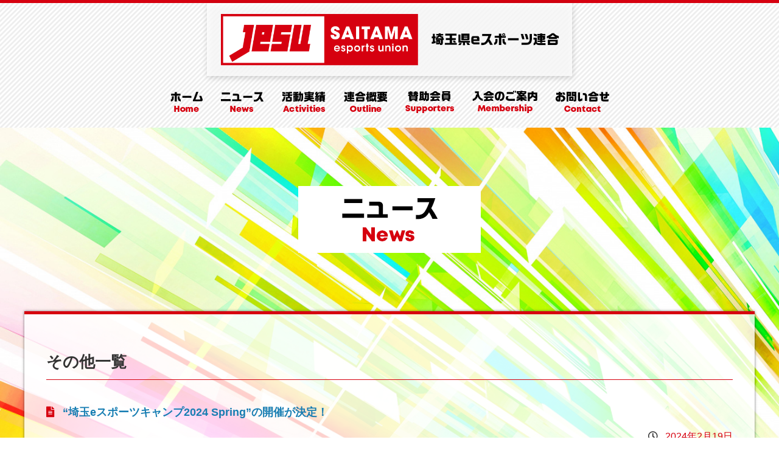

--- FILE ---
content_type: text/html; charset=UTF-8
request_url: https://sai-esu.or.jp/news/category/%E3%81%9D%E3%81%AE%E4%BB%96/
body_size: 9199
content:
<!DOCTYPE HTML PUBLIC "-//W3C//DTD HTML 4.01 Transitional//EN" "http://www.w3.org/TR/html4/loose.dtd">
<html>

<head prefix="og: http://ogp.me/ns# fb: http://ogp.me/ns/fb# article: http://ogp.me/ns/article#">
    <meta http-equiv="Content-Type" content="text/html; charset=UTF-8">
    <meta name="viewport" content="width=device-width, user-scalable=no">

    <link rel="stylesheet" type="text/css" href="https://sai-esu.or.jp/wp-content/themes/sai-esu/style.css">
            
    <link rel="stylesheet" href="https://use.fontawesome.com/releases/v5.1.0/css/all.css" integrity="sha384-lKuwvrZot6UHsBSfcMvOkWwlCMgc0TaWr+30HWe3a4ltaBwTZhyTEggF5tJv8tbt" crossorigin="anonymous">

    <link rel="shortcut icon" href="https://sai-esu.or.jp/wp-content/themes/sai-esu/common/favicon.ico">
    <link rel="apple-touch-icon" href="https://sai-esu.or.jp/wp-content/themes/sai-esu/common/apple-touch-icon.png" />

                    
		<!-- All in One SEO 4.6.3 - aioseo.com -->
		<title>その他 - 埼玉県eスポーツ連合</title>
		<meta name="robots" content="max-snippet:-1, max-image-preview:large, max-video-preview:-1" />
		<link rel="canonical" href="https://sai-esu.or.jp/news/category/%e3%81%9d%e3%81%ae%e4%bb%96/" />
		<meta name="generator" content="All in One SEO (AIOSEO) 4.6.3" />
		<meta property="og:locale" content="ja_JP" />
		<meta property="og:site_name" content="埼玉県eスポーツ連合" />
		<meta property="og:type" content="website" />
		<meta property="og:url" content="https://sai-esu.or.jp/news/category/%e3%81%9d%e3%81%ae%e4%bb%96/" />
		<meta property="og:image" content="https://sai-esu.or.jp/wp-content/themes/sai-esu/images/common/ogp.png" />
		<meta property="og:image:secure_url" content="https://sai-esu.or.jp/wp-content/themes/sai-esu/images/common/ogp.png" />
		<meta name="twitter:card" content="summary_large_image" />
		<meta name="twitter:site" content="@saitamaesu" />
		<meta name="twitter:image" content="https://sai-esu.or.jp/wp-content/themes/sai-esu/images/common/ogp.png" />
		<meta name="google" content="nositelinkssearchbox" />
		<script type="application/ld+json" class="aioseo-schema">
			{"@context":"https:\/\/schema.org","@graph":[{"@type":"BreadcrumbList","@id":"https:\/\/sai-esu.or.jp\/news\/category\/%E3%81%9D%E3%81%AE%E4%BB%96\/#breadcrumblist","itemListElement":[{"@type":"ListItem","@id":"https:\/\/sai-esu.or.jp\/#listItem","position":1,"name":"\u5bb6","item":"https:\/\/sai-esu.or.jp\/","nextItem":"https:\/\/sai-esu.or.jp\/news\/category\/%e3%81%9d%e3%81%ae%e4%bb%96\/#listItem"},{"@type":"ListItem","@id":"https:\/\/sai-esu.or.jp\/news\/category\/%e3%81%9d%e3%81%ae%e4%bb%96\/#listItem","position":2,"name":"\u305d\u306e\u4ed6","previousItem":"https:\/\/sai-esu.or.jp\/#listItem"}]},{"@type":"CollectionPage","@id":"https:\/\/sai-esu.or.jp\/news\/category\/%E3%81%9D%E3%81%AE%E4%BB%96\/#collectionpage","url":"https:\/\/sai-esu.or.jp\/news\/category\/%E3%81%9D%E3%81%AE%E4%BB%96\/","name":"\u305d\u306e\u4ed6 - \u57fc\u7389\u770ce\u30b9\u30dd\u30fc\u30c4\u9023\u5408","inLanguage":"ja","isPartOf":{"@id":"https:\/\/sai-esu.or.jp\/#website"},"breadcrumb":{"@id":"https:\/\/sai-esu.or.jp\/news\/category\/%E3%81%9D%E3%81%AE%E4%BB%96\/#breadcrumblist"}},{"@type":"Organization","@id":"https:\/\/sai-esu.or.jp\/#organization","name":"\u57fc\u7389\u770ce\u30b9\u30dd\u30fc\u30c4\u9023\u5408","url":"https:\/\/sai-esu.or.jp\/","logo":{"@type":"ImageObject","url":"https:\/\/sai-esu.or.jp\/wp-content\/themes\/sai-esu\/images\/common\/ogp.png","@id":"https:\/\/sai-esu.or.jp\/news\/category\/%E3%81%9D%E3%81%AE%E4%BB%96\/#organizationLogo"},"image":{"@id":"https:\/\/sai-esu.or.jp\/news\/category\/%E3%81%9D%E3%81%AE%E4%BB%96\/#organizationLogo"}},{"@type":"WebSite","@id":"https:\/\/sai-esu.or.jp\/#website","url":"https:\/\/sai-esu.or.jp\/","name":"\u57fc\u7389\u770ce\u30b9\u30dd\u30fc\u30c4\u9023\u5408","description":"e\u30b9\u30dd\u30fc\u30c4\u304c\u57fc\u7389\u3092\u5f69\u308b\u3000\u57fc\u7389\u770ce\u30b9\u30dd\u30fc\u30c4\u9023\u5408web\u30b5\u30a4\u30c8","inLanguage":"ja","publisher":{"@id":"https:\/\/sai-esu.or.jp\/#organization"}}]}
		</script>
		<!-- All in One SEO -->

<link rel="alternate" type="application/rss+xml" title="埼玉県eスポーツ連合 &raquo; ニュース フィード" href="https://sai-esu.or.jp/news/feed/" />
<script type="text/javascript">
/* <![CDATA[ */
window._wpemojiSettings = {"baseUrl":"https:\/\/s.w.org\/images\/core\/emoji\/15.0.3\/72x72\/","ext":".png","svgUrl":"https:\/\/s.w.org\/images\/core\/emoji\/15.0.3\/svg\/","svgExt":".svg","source":{"concatemoji":"https:\/\/sai-esu.or.jp\/wp-includes\/js\/wp-emoji-release.min.js?ver=c2aa6fcd081dfa994cf96bda84dd844d"}};
/*! This file is auto-generated */
!function(i,n){var o,s,e;function c(e){try{var t={supportTests:e,timestamp:(new Date).valueOf()};sessionStorage.setItem(o,JSON.stringify(t))}catch(e){}}function p(e,t,n){e.clearRect(0,0,e.canvas.width,e.canvas.height),e.fillText(t,0,0);var t=new Uint32Array(e.getImageData(0,0,e.canvas.width,e.canvas.height).data),r=(e.clearRect(0,0,e.canvas.width,e.canvas.height),e.fillText(n,0,0),new Uint32Array(e.getImageData(0,0,e.canvas.width,e.canvas.height).data));return t.every(function(e,t){return e===r[t]})}function u(e,t,n){switch(t){case"flag":return n(e,"\ud83c\udff3\ufe0f\u200d\u26a7\ufe0f","\ud83c\udff3\ufe0f\u200b\u26a7\ufe0f")?!1:!n(e,"\ud83c\uddfa\ud83c\uddf3","\ud83c\uddfa\u200b\ud83c\uddf3")&&!n(e,"\ud83c\udff4\udb40\udc67\udb40\udc62\udb40\udc65\udb40\udc6e\udb40\udc67\udb40\udc7f","\ud83c\udff4\u200b\udb40\udc67\u200b\udb40\udc62\u200b\udb40\udc65\u200b\udb40\udc6e\u200b\udb40\udc67\u200b\udb40\udc7f");case"emoji":return!n(e,"\ud83d\udc26\u200d\u2b1b","\ud83d\udc26\u200b\u2b1b")}return!1}function f(e,t,n){var r="undefined"!=typeof WorkerGlobalScope&&self instanceof WorkerGlobalScope?new OffscreenCanvas(300,150):i.createElement("canvas"),a=r.getContext("2d",{willReadFrequently:!0}),o=(a.textBaseline="top",a.font="600 32px Arial",{});return e.forEach(function(e){o[e]=t(a,e,n)}),o}function t(e){var t=i.createElement("script");t.src=e,t.defer=!0,i.head.appendChild(t)}"undefined"!=typeof Promise&&(o="wpEmojiSettingsSupports",s=["flag","emoji"],n.supports={everything:!0,everythingExceptFlag:!0},e=new Promise(function(e){i.addEventListener("DOMContentLoaded",e,{once:!0})}),new Promise(function(t){var n=function(){try{var e=JSON.parse(sessionStorage.getItem(o));if("object"==typeof e&&"number"==typeof e.timestamp&&(new Date).valueOf()<e.timestamp+604800&&"object"==typeof e.supportTests)return e.supportTests}catch(e){}return null}();if(!n){if("undefined"!=typeof Worker&&"undefined"!=typeof OffscreenCanvas&&"undefined"!=typeof URL&&URL.createObjectURL&&"undefined"!=typeof Blob)try{var e="postMessage("+f.toString()+"("+[JSON.stringify(s),u.toString(),p.toString()].join(",")+"));",r=new Blob([e],{type:"text/javascript"}),a=new Worker(URL.createObjectURL(r),{name:"wpTestEmojiSupports"});return void(a.onmessage=function(e){c(n=e.data),a.terminate(),t(n)})}catch(e){}c(n=f(s,u,p))}t(n)}).then(function(e){for(var t in e)n.supports[t]=e[t],n.supports.everything=n.supports.everything&&n.supports[t],"flag"!==t&&(n.supports.everythingExceptFlag=n.supports.everythingExceptFlag&&n.supports[t]);n.supports.everythingExceptFlag=n.supports.everythingExceptFlag&&!n.supports.flag,n.DOMReady=!1,n.readyCallback=function(){n.DOMReady=!0}}).then(function(){return e}).then(function(){var e;n.supports.everything||(n.readyCallback(),(e=n.source||{}).concatemoji?t(e.concatemoji):e.wpemoji&&e.twemoji&&(t(e.twemoji),t(e.wpemoji)))}))}((window,document),window._wpemojiSettings);
/* ]]> */
</script>
<link rel='stylesheet' id='reset-css' href='https://sai-esu.or.jp/wp-content/themes/sai-esu/css/reset.css?ver=20230210151654' type='text/css' media='all' />
<link rel='stylesheet' id='style-css' href='https://sai-esu.or.jp/wp-content/themes/sai-esu/css/style.css?ver=20230210151654' type='text/css' media='all' />
<link rel='stylesheet' id='slick-css' href='https://sai-esu.or.jp/wp-content/themes/sai-esu/css/slick.css?ver=20230210151654' type='text/css' media='all' />
<style id='wp-emoji-styles-inline-css' type='text/css'>

	img.wp-smiley, img.emoji {
		display: inline !important;
		border: none !important;
		box-shadow: none !important;
		height: 1em !important;
		width: 1em !important;
		margin: 0 0.07em !important;
		vertical-align: -0.1em !important;
		background: none !important;
		padding: 0 !important;
	}
</style>
<link rel='stylesheet' id='wp-block-library-css' href='https://sai-esu.or.jp/wp-includes/css/dist/block-library/style.min.css?ver=c2aa6fcd081dfa994cf96bda84dd844d' type='text/css' media='all' />
<style id='wp-block-library-theme-inline-css' type='text/css'>
.wp-block-audio figcaption{color:#555;font-size:13px;text-align:center}.is-dark-theme .wp-block-audio figcaption{color:#ffffffa6}.wp-block-audio{margin:0 0 1em}.wp-block-code{border:1px solid #ccc;border-radius:4px;font-family:Menlo,Consolas,monaco,monospace;padding:.8em 1em}.wp-block-embed figcaption{color:#555;font-size:13px;text-align:center}.is-dark-theme .wp-block-embed figcaption{color:#ffffffa6}.wp-block-embed{margin:0 0 1em}.blocks-gallery-caption{color:#555;font-size:13px;text-align:center}.is-dark-theme .blocks-gallery-caption{color:#ffffffa6}.wp-block-image figcaption{color:#555;font-size:13px;text-align:center}.is-dark-theme .wp-block-image figcaption{color:#ffffffa6}.wp-block-image{margin:0 0 1em}.wp-block-pullquote{border-bottom:4px solid;border-top:4px solid;color:currentColor;margin-bottom:1.75em}.wp-block-pullquote cite,.wp-block-pullquote footer,.wp-block-pullquote__citation{color:currentColor;font-size:.8125em;font-style:normal;text-transform:uppercase}.wp-block-quote{border-left:.25em solid;margin:0 0 1.75em;padding-left:1em}.wp-block-quote cite,.wp-block-quote footer{color:currentColor;font-size:.8125em;font-style:normal;position:relative}.wp-block-quote.has-text-align-right{border-left:none;border-right:.25em solid;padding-left:0;padding-right:1em}.wp-block-quote.has-text-align-center{border:none;padding-left:0}.wp-block-quote.is-large,.wp-block-quote.is-style-large,.wp-block-quote.is-style-plain{border:none}.wp-block-search .wp-block-search__label{font-weight:700}.wp-block-search__button{border:1px solid #ccc;padding:.375em .625em}:where(.wp-block-group.has-background){padding:1.25em 2.375em}.wp-block-separator.has-css-opacity{opacity:.4}.wp-block-separator{border:none;border-bottom:2px solid;margin-left:auto;margin-right:auto}.wp-block-separator.has-alpha-channel-opacity{opacity:1}.wp-block-separator:not(.is-style-wide):not(.is-style-dots){width:100px}.wp-block-separator.has-background:not(.is-style-dots){border-bottom:none;height:1px}.wp-block-separator.has-background:not(.is-style-wide):not(.is-style-dots){height:2px}.wp-block-table{margin:0 0 1em}.wp-block-table td,.wp-block-table th{word-break:normal}.wp-block-table figcaption{color:#555;font-size:13px;text-align:center}.is-dark-theme .wp-block-table figcaption{color:#ffffffa6}.wp-block-video figcaption{color:#555;font-size:13px;text-align:center}.is-dark-theme .wp-block-video figcaption{color:#ffffffa6}.wp-block-video{margin:0 0 1em}.wp-block-template-part.has-background{margin-bottom:0;margin-top:0;padding:1.25em 2.375em}
</style>
<style id='classic-theme-styles-inline-css' type='text/css'>
/*! This file is auto-generated */
.wp-block-button__link{color:#fff;background-color:#32373c;border-radius:9999px;box-shadow:none;text-decoration:none;padding:calc(.667em + 2px) calc(1.333em + 2px);font-size:1.125em}.wp-block-file__button{background:#32373c;color:#fff;text-decoration:none}
</style>
<style id='global-styles-inline-css' type='text/css'>
body{--wp--preset--color--black: #000000;--wp--preset--color--cyan-bluish-gray: #abb8c3;--wp--preset--color--white: #ffffff;--wp--preset--color--pale-pink: #f78da7;--wp--preset--color--vivid-red: #cf2e2e;--wp--preset--color--luminous-vivid-orange: #ff6900;--wp--preset--color--luminous-vivid-amber: #fcb900;--wp--preset--color--light-green-cyan: #7bdcb5;--wp--preset--color--vivid-green-cyan: #00d084;--wp--preset--color--pale-cyan-blue: #8ed1fc;--wp--preset--color--vivid-cyan-blue: #0693e3;--wp--preset--color--vivid-purple: #9b51e0;--wp--preset--gradient--vivid-cyan-blue-to-vivid-purple: linear-gradient(135deg,rgba(6,147,227,1) 0%,rgb(155,81,224) 100%);--wp--preset--gradient--light-green-cyan-to-vivid-green-cyan: linear-gradient(135deg,rgb(122,220,180) 0%,rgb(0,208,130) 100%);--wp--preset--gradient--luminous-vivid-amber-to-luminous-vivid-orange: linear-gradient(135deg,rgba(252,185,0,1) 0%,rgba(255,105,0,1) 100%);--wp--preset--gradient--luminous-vivid-orange-to-vivid-red: linear-gradient(135deg,rgba(255,105,0,1) 0%,rgb(207,46,46) 100%);--wp--preset--gradient--very-light-gray-to-cyan-bluish-gray: linear-gradient(135deg,rgb(238,238,238) 0%,rgb(169,184,195) 100%);--wp--preset--gradient--cool-to-warm-spectrum: linear-gradient(135deg,rgb(74,234,220) 0%,rgb(151,120,209) 20%,rgb(207,42,186) 40%,rgb(238,44,130) 60%,rgb(251,105,98) 80%,rgb(254,248,76) 100%);--wp--preset--gradient--blush-light-purple: linear-gradient(135deg,rgb(255,206,236) 0%,rgb(152,150,240) 100%);--wp--preset--gradient--blush-bordeaux: linear-gradient(135deg,rgb(254,205,165) 0%,rgb(254,45,45) 50%,rgb(107,0,62) 100%);--wp--preset--gradient--luminous-dusk: linear-gradient(135deg,rgb(255,203,112) 0%,rgb(199,81,192) 50%,rgb(65,88,208) 100%);--wp--preset--gradient--pale-ocean: linear-gradient(135deg,rgb(255,245,203) 0%,rgb(182,227,212) 50%,rgb(51,167,181) 100%);--wp--preset--gradient--electric-grass: linear-gradient(135deg,rgb(202,248,128) 0%,rgb(113,206,126) 100%);--wp--preset--gradient--midnight: linear-gradient(135deg,rgb(2,3,129) 0%,rgb(40,116,252) 100%);--wp--preset--font-size--small: 13px;--wp--preset--font-size--medium: 20px;--wp--preset--font-size--large: 36px;--wp--preset--font-size--x-large: 42px;--wp--preset--spacing--20: 0.44rem;--wp--preset--spacing--30: 0.67rem;--wp--preset--spacing--40: 1rem;--wp--preset--spacing--50: 1.5rem;--wp--preset--spacing--60: 2.25rem;--wp--preset--spacing--70: 3.38rem;--wp--preset--spacing--80: 5.06rem;--wp--preset--shadow--natural: 6px 6px 9px rgba(0, 0, 0, 0.2);--wp--preset--shadow--deep: 12px 12px 50px rgba(0, 0, 0, 0.4);--wp--preset--shadow--sharp: 6px 6px 0px rgba(0, 0, 0, 0.2);--wp--preset--shadow--outlined: 6px 6px 0px -3px rgba(255, 255, 255, 1), 6px 6px rgba(0, 0, 0, 1);--wp--preset--shadow--crisp: 6px 6px 0px rgba(0, 0, 0, 1);}:where(.is-layout-flex){gap: 0.5em;}:where(.is-layout-grid){gap: 0.5em;}body .is-layout-flex{display: flex;}body .is-layout-flex{flex-wrap: wrap;align-items: center;}body .is-layout-flex > *{margin: 0;}body .is-layout-grid{display: grid;}body .is-layout-grid > *{margin: 0;}:where(.wp-block-columns.is-layout-flex){gap: 2em;}:where(.wp-block-columns.is-layout-grid){gap: 2em;}:where(.wp-block-post-template.is-layout-flex){gap: 1.25em;}:where(.wp-block-post-template.is-layout-grid){gap: 1.25em;}.has-black-color{color: var(--wp--preset--color--black) !important;}.has-cyan-bluish-gray-color{color: var(--wp--preset--color--cyan-bluish-gray) !important;}.has-white-color{color: var(--wp--preset--color--white) !important;}.has-pale-pink-color{color: var(--wp--preset--color--pale-pink) !important;}.has-vivid-red-color{color: var(--wp--preset--color--vivid-red) !important;}.has-luminous-vivid-orange-color{color: var(--wp--preset--color--luminous-vivid-orange) !important;}.has-luminous-vivid-amber-color{color: var(--wp--preset--color--luminous-vivid-amber) !important;}.has-light-green-cyan-color{color: var(--wp--preset--color--light-green-cyan) !important;}.has-vivid-green-cyan-color{color: var(--wp--preset--color--vivid-green-cyan) !important;}.has-pale-cyan-blue-color{color: var(--wp--preset--color--pale-cyan-blue) !important;}.has-vivid-cyan-blue-color{color: var(--wp--preset--color--vivid-cyan-blue) !important;}.has-vivid-purple-color{color: var(--wp--preset--color--vivid-purple) !important;}.has-black-background-color{background-color: var(--wp--preset--color--black) !important;}.has-cyan-bluish-gray-background-color{background-color: var(--wp--preset--color--cyan-bluish-gray) !important;}.has-white-background-color{background-color: var(--wp--preset--color--white) !important;}.has-pale-pink-background-color{background-color: var(--wp--preset--color--pale-pink) !important;}.has-vivid-red-background-color{background-color: var(--wp--preset--color--vivid-red) !important;}.has-luminous-vivid-orange-background-color{background-color: var(--wp--preset--color--luminous-vivid-orange) !important;}.has-luminous-vivid-amber-background-color{background-color: var(--wp--preset--color--luminous-vivid-amber) !important;}.has-light-green-cyan-background-color{background-color: var(--wp--preset--color--light-green-cyan) !important;}.has-vivid-green-cyan-background-color{background-color: var(--wp--preset--color--vivid-green-cyan) !important;}.has-pale-cyan-blue-background-color{background-color: var(--wp--preset--color--pale-cyan-blue) !important;}.has-vivid-cyan-blue-background-color{background-color: var(--wp--preset--color--vivid-cyan-blue) !important;}.has-vivid-purple-background-color{background-color: var(--wp--preset--color--vivid-purple) !important;}.has-black-border-color{border-color: var(--wp--preset--color--black) !important;}.has-cyan-bluish-gray-border-color{border-color: var(--wp--preset--color--cyan-bluish-gray) !important;}.has-white-border-color{border-color: var(--wp--preset--color--white) !important;}.has-pale-pink-border-color{border-color: var(--wp--preset--color--pale-pink) !important;}.has-vivid-red-border-color{border-color: var(--wp--preset--color--vivid-red) !important;}.has-luminous-vivid-orange-border-color{border-color: var(--wp--preset--color--luminous-vivid-orange) !important;}.has-luminous-vivid-amber-border-color{border-color: var(--wp--preset--color--luminous-vivid-amber) !important;}.has-light-green-cyan-border-color{border-color: var(--wp--preset--color--light-green-cyan) !important;}.has-vivid-green-cyan-border-color{border-color: var(--wp--preset--color--vivid-green-cyan) !important;}.has-pale-cyan-blue-border-color{border-color: var(--wp--preset--color--pale-cyan-blue) !important;}.has-vivid-cyan-blue-border-color{border-color: var(--wp--preset--color--vivid-cyan-blue) !important;}.has-vivid-purple-border-color{border-color: var(--wp--preset--color--vivid-purple) !important;}.has-vivid-cyan-blue-to-vivid-purple-gradient-background{background: var(--wp--preset--gradient--vivid-cyan-blue-to-vivid-purple) !important;}.has-light-green-cyan-to-vivid-green-cyan-gradient-background{background: var(--wp--preset--gradient--light-green-cyan-to-vivid-green-cyan) !important;}.has-luminous-vivid-amber-to-luminous-vivid-orange-gradient-background{background: var(--wp--preset--gradient--luminous-vivid-amber-to-luminous-vivid-orange) !important;}.has-luminous-vivid-orange-to-vivid-red-gradient-background{background: var(--wp--preset--gradient--luminous-vivid-orange-to-vivid-red) !important;}.has-very-light-gray-to-cyan-bluish-gray-gradient-background{background: var(--wp--preset--gradient--very-light-gray-to-cyan-bluish-gray) !important;}.has-cool-to-warm-spectrum-gradient-background{background: var(--wp--preset--gradient--cool-to-warm-spectrum) !important;}.has-blush-light-purple-gradient-background{background: var(--wp--preset--gradient--blush-light-purple) !important;}.has-blush-bordeaux-gradient-background{background: var(--wp--preset--gradient--blush-bordeaux) !important;}.has-luminous-dusk-gradient-background{background: var(--wp--preset--gradient--luminous-dusk) !important;}.has-pale-ocean-gradient-background{background: var(--wp--preset--gradient--pale-ocean) !important;}.has-electric-grass-gradient-background{background: var(--wp--preset--gradient--electric-grass) !important;}.has-midnight-gradient-background{background: var(--wp--preset--gradient--midnight) !important;}.has-small-font-size{font-size: var(--wp--preset--font-size--small) !important;}.has-medium-font-size{font-size: var(--wp--preset--font-size--medium) !important;}.has-large-font-size{font-size: var(--wp--preset--font-size--large) !important;}.has-x-large-font-size{font-size: var(--wp--preset--font-size--x-large) !important;}
.wp-block-navigation a:where(:not(.wp-element-button)){color: inherit;}
:where(.wp-block-post-template.is-layout-flex){gap: 1.25em;}:where(.wp-block-post-template.is-layout-grid){gap: 1.25em;}
:where(.wp-block-columns.is-layout-flex){gap: 2em;}:where(.wp-block-columns.is-layout-grid){gap: 2em;}
.wp-block-pullquote{font-size: 1.5em;line-height: 1.6;}
</style>
<link rel='stylesheet' id='contact-form-7-css' href='https://sai-esu.or.jp/wp-content/plugins/contact-form-7/includes/css/styles.css?ver=5.9.5' type='text/css' media='all' />
<link rel='stylesheet' id='cf7msm_styles-css' href='https://sai-esu.or.jp/wp-content/plugins/contact-form-7-multi-step-module/resources/cf7msm.css?ver=4.4' type='text/css' media='all' />
<script type="text/javascript" src="https://sai-esu.or.jp/wp-includes/js/jquery/jquery.min.js?ver=3.7.1" id="jquery-core-js"></script>
<script type="text/javascript" src="https://sai-esu.or.jp/wp-includes/js/jquery/jquery-migrate.min.js?ver=3.4.1" id="jquery-migrate-js"></script>
<link rel="https://api.w.org/" href="https://sai-esu.or.jp/wp-json/" /><link rel="alternate" type="application/json" href="https://sai-esu.or.jp/wp-json/wp/v2/news_category/9" /><link rel="EditURI" type="application/rsd+xml" title="RSD" href="https://sai-esu.or.jp/xmlrpc.php?rsd" />

<noscript><style>.lazyload[data-src]{display:none !important;}</style></noscript><style>.lazyload{background-image:none !important;}.lazyload:before{background-image:none !important;}</style><link rel="icon" href="https://sai-esu.or.jp/wp-content/uploads/2022/02/cropped-siteiconpng-32x32.png" sizes="32x32" />
<link rel="icon" href="https://sai-esu.or.jp/wp-content/uploads/2022/02/cropped-siteiconpng-192x192.png" sizes="192x192" />
<link rel="apple-touch-icon" href="https://sai-esu.or.jp/wp-content/uploads/2022/02/cropped-siteiconpng-180x180.png" />
<meta name="msapplication-TileImage" content="https://sai-esu.or.jp/wp-content/uploads/2022/02/cropped-siteiconpng-270x270.png" />

</head>

<body>
    <div id="navArea" style="display: none;">

        <nav>
            <div class="inner">
            <ul class="snav"><li class="menu-item"><a href="/" class="nav__logo"><img src="[data-uri]" alt="埼玉県eスポーツ連合" data-src="https://sai-esu.or.jp/wp-content/themes/sai-esu/images/common/logo3.png" decoding="async" class="lazyload" data-eio-rwidth="540" data-eio-rheight="200"><noscript><img src="https://sai-esu.or.jp/wp-content/themes/sai-esu/images/common/logo3.png" alt="埼玉県eスポーツ連合" data-eio="l"></noscript></a></li><li id="menu-item-169" class="navi-home menu-item menu-item-type-custom menu-item-object-custom menu-item-169 "><a href="/"><img src="[data-uri]" alt="ホーム" data-src="https://sai-esu.or.jp/wp-content/themes/sai-esu/images/common/navi_navi-home.png" decoding="async" class="lazyload" data-eio-rwidth="53" data-eio-rheight="45"><noscript><img src="https://sai-esu.or.jp/wp-content/themes/sai-esu/images/common/navi_navi-home.png" alt="ホーム" data-eio="l"></noscript></a>
</li><li id="menu-item-179" class="navi-news menu-item menu-item-type-post_type_archive menu-item-object-news current-menu-item menu-item-179 "><a href="https://sai-esu.or.jp/news/"><img src="[data-uri]" alt="ニュース" data-src="https://sai-esu.or.jp/wp-content/themes/sai-esu/images/common/navi_navi-news.png" decoding="async" class="lazyload" data-eio-rwidth="70" data-eio-rheight="45"><noscript><img src="https://sai-esu.or.jp/wp-content/themes/sai-esu/images/common/navi_navi-news.png" alt="ニュース" data-eio="l"></noscript></a>
</li><li id="menu-item-182" class="navi-activities menu-item menu-item-type-post_type_archive menu-item-object-activities menu-item-182 "><a href="https://sai-esu.or.jp/activities/"><img src="[data-uri]" alt="活動実績" data-src="https://sai-esu.or.jp/wp-content/themes/sai-esu/images/common/navi_navi-activities.png" decoding="async" class="lazyload" data-eio-rwidth="72" data-eio-rheight="45"><noscript><img src="https://sai-esu.or.jp/wp-content/themes/sai-esu/images/common/navi_navi-activities.png" alt="活動実績" data-eio="l"></noscript></a>
</li><li id="menu-item-123" class="navi-outline menu-item menu-item-type-post_type menu-item-object-page menu-item-123 "><a href="https://sai-esu.or.jp/outline/"><img src="[data-uri]" alt="連合概要" data-src="https://sai-esu.or.jp/wp-content/themes/sai-esu/images/common/navi_navi-outline.png" decoding="async" class="lazyload" data-eio-rwidth="71" data-eio-rheight="45"><noscript><img src="https://sai-esu.or.jp/wp-content/themes/sai-esu/images/common/navi_navi-outline.png" alt="連合概要" data-eio="l"></noscript></a>
</li><li id="menu-item-124" class="navi-supporters menu-item menu-item-type-post_type menu-item-object-page menu-item-124 "><a href="https://sai-esu.or.jp/supporters/"><img src="[data-uri]" alt="賛助会員" data-src="https://sai-esu.or.jp/wp-content/themes/sai-esu/images/common/navi_navi-supporters.png" decoding="async" class="lazyload" data-eio-rwidth="80" data-eio-rheight="45"><noscript><img src="https://sai-esu.or.jp/wp-content/themes/sai-esu/images/common/navi_navi-supporters.png" alt="賛助会員" data-eio="l"></noscript></a>
</li><li id="menu-item-122" class="navi-membership menu-item menu-item-type-post_type menu-item-object-page menu-item-122 "><a href="https://sai-esu.or.jp/membership/"><img src="[data-uri]" alt="入会のご案内" data-src="https://sai-esu.or.jp/wp-content/themes/sai-esu/images/common/navi_navi-membership.png" decoding="async" class="lazyload" data-eio-rwidth="107" data-eio-rheight="45"><noscript><img src="https://sai-esu.or.jp/wp-content/themes/sai-esu/images/common/navi_navi-membership.png" alt="入会のご案内" data-eio="l"></noscript></a>
</li><li id="menu-item-140" class="navi-contact menu-item menu-item-type-post_type menu-item-object-page menu-item-140 "><a href="https://sai-esu.or.jp/contact/"><img src="[data-uri]" alt="お問い合わせ" data-src="https://sai-esu.or.jp/wp-content/themes/sai-esu/images/common/navi_navi-contact.png" decoding="async" class="lazyload" data-eio-rwidth="88" data-eio-rheight="45"><noscript><img src="https://sai-esu.or.jp/wp-content/themes/sai-esu/images/common/navi_navi-contact.png" alt="お問い合わせ" data-eio="l"></noscript></a>
</li></ul>            </div>
        </nav>

        <div class="toggle_btn">
            <span></span>
            <span></span>
            <span></span>
        </div>

        <div id="mask"></div>

    </div>

    <header class="g-navi-bg">
        <div class="g-navi-wrap">

            <div class="logo-pos">
                <div class="logo">
                    <h1><a href="https://sai-esu.or.jp">埼玉県eスポーツ連合</a></h1>
                </div>
            </div>

            <div class="g-navi">
            <ul id="menu-global_menu-1" class="nav"><li id="menu-item-169" class="navi-home menu-item menu-item-type-custom menu-item-object-custom menu-item-169 "><a href="/"><img src="[data-uri]" alt="ホーム" data-src="https://sai-esu.or.jp/wp-content/themes/sai-esu/images/common/navi_navi-home.png" decoding="async" class="lazyload" data-eio-rwidth="53" data-eio-rheight="45"><noscript><img src="https://sai-esu.or.jp/wp-content/themes/sai-esu/images/common/navi_navi-home.png" alt="ホーム" data-eio="l"></noscript></a>
</li><li id="menu-item-179" class="navi-news menu-item menu-item-type-post_type_archive menu-item-object-news current-menu-item menu-item-179 "><a href="https://sai-esu.or.jp/news/"><img src="[data-uri]" alt="ニュース" data-src="https://sai-esu.or.jp/wp-content/themes/sai-esu/images/common/navi_navi-news.png" decoding="async" class="lazyload" data-eio-rwidth="70" data-eio-rheight="45"><noscript><img src="https://sai-esu.or.jp/wp-content/themes/sai-esu/images/common/navi_navi-news.png" alt="ニュース" data-eio="l"></noscript></a>
</li><li id="menu-item-182" class="navi-activities menu-item menu-item-type-post_type_archive menu-item-object-activities menu-item-182 "><a href="https://sai-esu.or.jp/activities/"><img src="[data-uri]" alt="活動実績" data-src="https://sai-esu.or.jp/wp-content/themes/sai-esu/images/common/navi_navi-activities.png" decoding="async" class="lazyload" data-eio-rwidth="72" data-eio-rheight="45"><noscript><img src="https://sai-esu.or.jp/wp-content/themes/sai-esu/images/common/navi_navi-activities.png" alt="活動実績" data-eio="l"></noscript></a>
</li><li id="menu-item-123" class="navi-outline menu-item menu-item-type-post_type menu-item-object-page menu-item-123 "><a href="https://sai-esu.or.jp/outline/"><img src="[data-uri]" alt="連合概要" data-src="https://sai-esu.or.jp/wp-content/themes/sai-esu/images/common/navi_navi-outline.png" decoding="async" class="lazyload" data-eio-rwidth="71" data-eio-rheight="45"><noscript><img src="https://sai-esu.or.jp/wp-content/themes/sai-esu/images/common/navi_navi-outline.png" alt="連合概要" data-eio="l"></noscript></a>
</li><li id="menu-item-124" class="navi-supporters menu-item menu-item-type-post_type menu-item-object-page menu-item-124 "><a href="https://sai-esu.or.jp/supporters/"><img src="[data-uri]" alt="賛助会員" data-src="https://sai-esu.or.jp/wp-content/themes/sai-esu/images/common/navi_navi-supporters.png" decoding="async" class="lazyload" data-eio-rwidth="80" data-eio-rheight="45"><noscript><img src="https://sai-esu.or.jp/wp-content/themes/sai-esu/images/common/navi_navi-supporters.png" alt="賛助会員" data-eio="l"></noscript></a>
</li><li id="menu-item-122" class="navi-membership menu-item menu-item-type-post_type menu-item-object-page menu-item-122 "><a href="https://sai-esu.or.jp/membership/"><img src="[data-uri]" alt="入会のご案内" data-src="https://sai-esu.or.jp/wp-content/themes/sai-esu/images/common/navi_navi-membership.png" decoding="async" class="lazyload" data-eio-rwidth="107" data-eio-rheight="45"><noscript><img src="https://sai-esu.or.jp/wp-content/themes/sai-esu/images/common/navi_navi-membership.png" alt="入会のご案内" data-eio="l"></noscript></a>
</li><li id="menu-item-140" class="navi-contact menu-item menu-item-type-post_type menu-item-object-page menu-item-140 "><a href="https://sai-esu.or.jp/contact/"><img src="[data-uri]" alt="お問い合わせ" data-src="https://sai-esu.or.jp/wp-content/themes/sai-esu/images/common/navi_navi-contact.png" decoding="async" class="lazyload" data-eio-rwidth="88" data-eio-rheight="45"><noscript><img src="https://sai-esu.or.jp/wp-content/themes/sai-esu/images/common/navi_navi-contact.png" alt="お問い合わせ" data-eio="l"></noscript></a>
</li></ul>            </div>
        </div>
    </header><div class="wrap-bg">
    <div class="wrap archive">
        <div class="h2-wrap">
            <h2 class="h2-news"><img src="[data-uri]" alt="ニュース" data-src="https://sai-esu.or.jp/wp-content/themes/sai-esu/images/common/h2_news.png" decoding="async" class="lazyload" data-eio-rwidth="300" data-eio-rheight="110"><noscript><img src="https://sai-esu.or.jp/wp-content/themes/sai-esu/images/common/h2_news.png" alt="ニュース" data-eio="l"></noscript></h2>
        </div>
        <div class="frame clearfix">
            <h3>その他一覧</h3>
            <ul class="info-list">
                            <li>
                    <a href="https://sai-esu.or.jp/news/400/">
                        <p class="title">
                            “埼玉eスポーツキャンプ2024 Spring”の開催が決定！                        </p>
                        <p class="time">
                            2024年2月19日                        </p>
                    </a>
                </li>
                            <li>
                    <a href="https://sai-esu.or.jp/news/375/">
                        <p class="title">
                            プロゲーミングチーム”FAV gaming”が『ストリートファイター6』の大規模大会”FAV CUP2023”を開催                        </p>
                        <p class="time">
                            2023年10月20日                        </p>
                    </a>
                </li>
                            <li>
                    <a href="https://sai-esu.or.jp/news/364/">
                        <p class="title">
                            「日本eスポーツアワード」開催概要発表 ～ 10月1日よりファン投票開始 ～                        </p>
                        <p class="time">
                            2023年10月6日                        </p>
                    </a>
                </li>
                            <li>
                    <a href="https://sai-esu.or.jp/news/362/">
                        <p class="title">
                            埼玉県スポーツフェスティバル2022 in 熊谷でeスポーツ大会を実施                        </p>
                        <p class="time">
                            2022年9月25日                        </p>
                    </a>
                </li>
                            <li>
                    <a href="https://sai-esu.or.jp/news/366/">
                        <p class="title">
                            埼玉県教職員向けeスポーツセミナーを開催                        </p>
                        <p class="time">
                            2022年9月5日                        </p>
                    </a>
                </li>
                            <li>
                    <a href="https://sai-esu.or.jp/news/307/">
                        <p class="title">
                            9月18日に「埼玉県スポーツフェスティバル２０２２in熊谷」が開催決定！ ～話題のアーバンスポーツやeスポーツを楽しもう！！～                        </p>
                        <p class="time">
                            2022年9月2日                        </p>
                    </a>
                </li>
                            <li>
                    <a href="https://sai-esu.or.jp/news/371/">
                        <p class="title">
                            ところざわサクラタウンにeスポーツ専用施設「FAV ZONE」がオープン                        </p>
                        <p class="time">
                            2022年4月3日                        </p>
                    </a>
                </li>
                            <li>
                    <a href="https://sai-esu.or.jp/news/127/">
                        <p class="title">
                            ところざわサクラタウンが、「埼玉県eスポーツ連合」の本拠地に決定                        </p>
                        <p class="time">
                            2021年10月1日                        </p>
                    </a>
                </li>
                        </ul>

                    </div>
    </div>
</div>

    <footer>
        <ul class="sns">
            <li><a href="https://twitter.com/share?url=https://sai-esu.or.jp&text=e%E3%82%B9%E3%83%9D%E3%83%BC%E3%83%84%E3%81%8C%E5%9F%BC%E7%8E%89%E3%82%92%E5%BD%A9%E3%82%8B%E3%80%80%E5%9F%BC%E7%8E%89%E7%9C%8Ce%E3%82%B9%E3%83%9D%E3%83%BC%E3%83%84%E9%80%A3%E5%90%88web%E3%82%B5%E3%82%A4%E3%83%88" target="_blank"><img src="[data-uri]" alt="twitter" data-src="https://sai-esu.or.jp/wp-content/themes/sai-esu/images/common/icon_tw.png" decoding="async" class="lazyload" data-eio-rwidth="100" data-eio-rheight="100"><noscript><img src="https://sai-esu.or.jp/wp-content/themes/sai-esu/images/common/icon_tw.png" alt="twitter" data-eio="l"></noscript></a></li>
            <li><a href="https://www.facebook.com/sharer/sharer.php?u=https://sai-esu.or.jp" target="_blank"><img src="[data-uri]" alt="facebook" data-src="https://sai-esu.or.jp/wp-content/themes/sai-esu/images/common/icon_fb.png" decoding="async" class="lazyload" data-eio-rwidth="100" data-eio-rheight="100"><noscript><img src="https://sai-esu.or.jp/wp-content/themes/sai-esu/images/common/icon_fb.png" alt="facebook" data-eio="l"></noscript></a></li>
            <li><a href="http://line.me/R/msg/text/?https://sai-esu.or.jp" target="_blank"><img src="[data-uri]" alt="line" data-src="https://sai-esu.or.jp/wp-content/themes/sai-esu/images/common/icon_line.png" decoding="async" class="lazyload" data-eio-rwidth="100" data-eio-rheight="100"><noscript><img src="https://sai-esu.or.jp/wp-content/themes/sai-esu/images/common/icon_line.png" alt="line" data-eio="l"></noscript></a></li>
        </ul>

        <p></p>

        
    </footer>
    <div id="page-top" style="display: none;"><a href="#"><img src="[data-uri]" alt="ページTOPへ戻る" data-src="https://sai-esu.or.jp/wp-content/themes/sai-esu/images/common/top.png" decoding="async" class="lazyload" data-eio-rwidth="100" data-eio-rheight="100"><noscript><img src="https://sai-esu.or.jp/wp-content/themes/sai-esu/images/common/top.png" alt="ページTOPへ戻る" data-eio="l"></noscript></a></div>
    <script type="text/javascript" src="https://sai-esu.or.jp/wp-content/themes/sai-esu/js/common.js?ver=20230210151654" id="commonjs-js"></script>
<script type="text/javascript" src="https://sai-esu.or.jp/wp-content/themes/sai-esu/js/slick.min.js?ver=20230210151654" id="slick-js"></script>
<script type="text/javascript" id="eio-lazy-load-js-before">
/* <![CDATA[ */
var eio_lazy_vars = {"exactdn_domain":"","skip_autoscale":0,"threshold":0};
/* ]]> */
</script>
<script type="text/javascript" src="https://sai-esu.or.jp/wp-content/plugins/ewww-image-optimizer/includes/lazysizes.min.js?ver=760" id="eio-lazy-load-js"></script>
<script type="text/javascript" src="https://sai-esu.or.jp/wp-content/plugins/contact-form-7/includes/swv/js/index.js?ver=5.9.5" id="swv-js"></script>
<script type="text/javascript" id="contact-form-7-js-extra">
/* <![CDATA[ */
var wpcf7 = {"api":{"root":"https:\/\/sai-esu.or.jp\/wp-json\/","namespace":"contact-form-7\/v1"}};
/* ]]> */
</script>
<script type="text/javascript" src="https://sai-esu.or.jp/wp-content/plugins/contact-form-7/includes/js/index.js?ver=5.9.5" id="contact-form-7-js"></script>
<script type="text/javascript" id="cf7msm-js-extra">
/* <![CDATA[ */
var cf7msm_posted_data = [];
/* ]]> */
</script>
<script type="text/javascript" src="https://sai-esu.or.jp/wp-content/plugins/contact-form-7-multi-step-module/resources/cf7msm.min.js?ver=4.4" id="cf7msm-js"></script>
</body>

</html>

--- FILE ---
content_type: text/css
request_url: https://sai-esu.or.jp/wp-content/themes/sai-esu/style.css
body_size: -8
content:
/*
Theme Name:埼玉県eスポーツ連合
Author:埼玉県eスポーツ連合
Version:1.0
*/

--- FILE ---
content_type: text/css
request_url: https://sai-esu.or.jp/wp-content/themes/sai-esu/css/style.css?ver=20230210151654
body_size: 4972
content:
@charset "UTF-8";

/*common*/
html {
    height: 100%;
}

body {
    color: #333;
    font-family: 'Lucida Grande', 'Hiragino Kaku Gothic ProN', Meiryo, sans-serif;
    font-size: 16px;
    line-height: 1.7em;
    line-break: strict;
    word-break: break-all;
    text-align: justify;
    text-justify: distribute;
    position: relative;
    min-height: 100vh;
    height: 100%;
    display: flex;
    flex-direction: column;
    border-top: 5px solid #d6000f;
    box-sizing: border-box;
}

a:link {
    text-decoration: none;
    color: #167db2;
    -webkit-transition: all 500ms 0s ease;
    transition: all 500ms 0s ease;
}

a:visited {
    text-decoration: none;
    color: #167db2;
}

a:hover {
    opacity: 0.7;
}

p:not(:last-child) {
    margin-bottom: 1em;
}

#wpadminbar {
    position: fixed !important;
}

.aligncenter {
    display: block;
    margin-right: auto;
    margin-left: auto;
}

.alignright {
    float: right;
    margin-bottom: 20px;
    margin-left: 20px;
}

.alignleft {
    float: left;
    margin-right: 20px;
    margin-bottom: 20px;
}

.clearfix {
    display: flow-root;
}

.clearfix:after {
    content: "";
    display: block;
    clear: both;
}

/*PC--------------------------------------------------------------------------------------*/


/*navi*/

nav {
    display: block;
    position: fixed;
    top: 0;
    right: -900px;
    bottom: 0;
    width: 450px;
    background: #fff;
    overflow-x: hidden;
    overflow-y: auto;
    -webkit-overflow-scrolling: touch;
    transition: all .5s;
    z-index: 999;
    opacity: 0;
}

.open nav {
    right: 0;
    opacity: 1;
}

nav .inner {
    padding: 10px 10px 25px 10px;
}

nav .inner ul {
    list-style: none;
    margin: 0;
    padding: 0;
}

nav .inner ul li {
    display: flex;
    position: relative;
    margin: 0;
    justify-content: center;
    align-items: center;
    border-bottom: #ccc solid 1px;
}

nav .inner ul li a {
    display: block;
    width: 90%;
    color: #fff;
    text-align: center;
    padding: 1em 0;
    text-decoration: none;
    transition-duration: 0.2s;
    font-weight: bold;
}

nav .inner ul li a:hover {
    opacity: 0.7;
}

nav a.nav__logo {
    width: 200px !important;
    justify-content: center;
    align-items: center;
}

.nav__logo a,
.nav__logo img {
    width: 100%;
    padding: 0;
}

.toggle_btn {
    display: block;
    position: fixed;
    top: 0;
    right: 0;
    width: 50px;
    height: 50px;
    transition: all .5s;
    cursor: pointer;
    z-index: 1000;
    background: #d6000f;
}

.toggle_btn span {
    display: block;
    position: absolute;
    left: 20%;
    width: 30px;
    height: 2px;
    background-color: #fff;
    border-radius: 4px;
    transition: all .5s;
}

.toggle_btn span:nth-child(1) {
    top: 30%;
}

.toggle_btn span:nth-child(2) {
    top: 50%;
}

.toggle_btn span:nth-child(3) {
    top: 70%;
}

.open .toggle_btn {
    -moz-box-shadow: none;
    -webkit-box-shadow: none;
    box-shadow: none;
    background: none;
}

.open .toggle_btn span {
    background-color: #000;
}

.open .toggle_btn span:nth-child(1) {
    -webkit-transform: translateY(8px) rotate(-45deg);
    transform: translateY(8px) rotate(-45deg);
}

.open .toggle_btn span:nth-child(2) {
    opacity: 0;
}

.open .toggle_btn span:nth-child(3) {
    -webkit-transform: translateY(-12px) rotate(45deg);
    transform: translateY(-12px) rotate(45deg);
}

#mask {
    display: none;
    transition: all .5s;
}

.open #mask {
    display: block;
    position: fixed;
    top: 0;
    left: 0;
    width: 100%;
    height: 100%;
    background: #000;
    opacity: .7;
    z-index: 998;
    cursor: pointer;
}

/*contents*/

.g-navi-bg {
    width: 100%;
    background: url(../images/common/navi_bg.png);
}

.g-navi-bg .g-navi-wrap {
    max-width: 1220px;
    width: 100%;
    margin: 0 auto;
    padding: 0 10px;
    position: relative;
    box-sizing: border-box;
}

.g-navi-bg .g-navi-wrap .logo-pos {
    position: relative;
    width: 50%;
    margin: 0 auto;
}

.g-navi-bg .g-navi-wrap .logo-pos .logo h1 a {
    top: 0px;
    left: 0px;
    height: 0;
    padding-top: 20%;
    position: relative;
    width: 100%;
    background: url("../images/common/logo.png") no-repeat;
    text-indent: -9999px;
    background-size: cover;
    display: block;
    overflow: hidden;
    -webkit-transition: all 500ms 0s ease;
    transition: all 500ms 0s ease;
    -webkit-filter: drop-shadow(1px 3px 5px rgba(0, 0, 0, 0.2));
    -moz-filter: drop-shadow(1px 3px 5px rgba(0, 0, 0, 0.2));
    -ms-filter: drop-shadow(1px 3px 5px rgba(0, 0, 0, 0.2));
    filter: drop-shadow(1px 3px 5px rgba(0, 0, 0, 0.2));
}

.g-navi-bg .g-navi-wrap .g-navi {
    padding: 20px 0 10px 0;
    width: 100%;
    margin: 0 0 0 auto;
}

.g-navi-bg .g-navi-wrap .g-navi ul {
    list-style: none;
    display: flex;
    flex-wrap: wrap;
    justify-content: center;
}

.g-navi-bg .g-navi-wrap .g-navi ul li {
    margin: 0 15px 10px 15px;
}

.wrap-bg {
    width: 100%;
    flex: 1 0 auto;
    min-height: 0%;
}

.wrap-bg::before {
    content: "";
    display: block;
    position: fixed;
    top: 0;
    left: 0;
    z-index: -10;
    width: 100vw;
    height: 100vh;
    background: url(../images/common/bg.jpg) no-repeat center top #fff;
    background-size: cover;
}

.wrap {
    max-width: 1220px;
    width: 100%;
    margin: 0 auto;
    padding: 2em 10px 3em 10px;
    box-sizing: border-box;
}

.frame {
    -moz-box-shadow: 0px 0px 4px rgba(50, 50, 50, 0.7);
    -webkit-box-shadow: 0px 0px 4px rgba(50, 50, 50, 0.7);
    box-shadow: 0px 0px 4px rgba(50, 50, 50, 0.7);
    background: rgba(255, 255, 255, 0.8);
    padding: 3% 3% 5% 3%;
    box-sizing: border-box;
    border-top: 5px solid #d6000f;
}

.frame ul {
    padding-left: 1.5em;
    margin-bottom: 1em;
}

.frame img {
    max-width: 800px;
    width: 100%;
    margin: 1.6em auto;
    display: block;
}

.h2-wrap {
    padding: 4em 0;
    margin-bottom: 2em;
    display: flex;
    flex-wrap: wrap;
    justify-content: center;
}

h3 {
    font-size: 1.6em;
    margin: 1em 0 1.5em 0;
    border-bottom: 1px solid #d6000f;
    padding-bottom: 0.5em;
    line-height: 1.3em;
}

h4 {
    font-size: 1.2em;
    margin: 1.5em 0;
    border-left: 5px solid #d6000f;
    padding-left: 0.5em;
}

h5 {
    margin: 1.5em 0;
}

.bold{
    font-weight: bold;
}

.comingsoon {
    text-align: center;
    padding: 8em 0;
    font-size: 1.4em;
    font-weight: bold;
}

.btn a {
    background: #d6000f;
    color: #fff;
    text-align: center;
    display: block;
    max-width: 500px;
    width: 100%;
    padding: 0.5em;
    margin: 1.2em auto 0 auto;
    border-radius: 20px;
}

.btn.-mail a::before {
    display: inline-block;
    font-style: normal;
    font-variant: normal;
    text-rendering: auto;
    -webkit-font-smoothing: antialiased;
    font-family: "Font Awesome 5 Free";
    content: "\f0e0";
    margin-right: 0.5em;
    font-weight: bold;
    color: #fc0;
}

.time {
    text-align: right;
    color: #d6000f;
    margin-bottom: 2em !important;
    line-height: 1;
}

.time span {
    font-weight: bold;
}

.time::before {
    display: inline-block;
    font-style: normal;
    font-variant: normal;
    text-rendering: auto;
    -webkit-font-smoothing: antialiased;
    font-family: "Font Awesome 5 Free";
    content: "\f017";
    margin-right: 0.5em;
    color: #333;
}

.frame dl {
    margin-bottom: 0.5em;
}

.frame dl dt {
    float: left;
    width: 10em;
    font-weight: bold;
    margin-bottom: 0.5em;
}

.frame dl dd {
    margin: 0 0 0.5em 10em;
}

/*top*/

.slider-wrap ul {
    list-style: none;
    margin: 0 0 2em 0;
    padding: 0;
}

.slider-wrap ul li {
    margin: 0;
    padding: 0;
}

.top-slider01 {
    top: 0px;
    left: 0px;
    height: 0;
    padding-top: 48.33333%;
    position: relative;
    width: 100%;
    background: url("../images/top/top_pic01.png") no-repeat;
    text-indent: -9999px;
    background-size: cover;
    display: block;
    overflow: hidden;
    -webkit-transition: all 500ms 0s ease;
    transition: all 500ms 0s ease;
    text-indent: -9999px;
}

.top-slider02 {
    top: 0px;
    left: 0px;
    height: 0;
    padding-top: 48.33333%;
    position: relative;
    width: 100%;
    background: url("../images/top/top_pic02.png") no-repeat;
    text-indent: -9999px;
    background-size: cover;
    display: block;
    overflow: hidden;
    -webkit-transition: all 500ms 0s ease;
    transition: all 500ms 0s ease;
    text-indent: -9999px;
}

.top-slider03 {
    top: 0px;
    left: 0px;
    height: 0;
    padding-top: 48.33333%;
    position: relative;
    width: 100%;
    background: url("../images/top/top_pic03.png") no-repeat;
    text-indent: -9999px;
    background-size: cover;
    display: block;
    overflow: hidden;
    -webkit-transition: all 500ms 0s ease;
    transition: all 500ms 0s ease;
    text-indent: -9999px;
}

.info-wrap {
    display: flex;
    flex-wrap: wrap;
    justify-content: space-between;
}

.info-wrap .-info {
    flex-basis: 67%;
}

.info-wrap .twitter {
    flex-basis: 30%;
}

ul.info-list {
    margin: 0;
    padding: 0;
    list-style: none;
}

ul.info-list li {
    margin-bottom: 1.5em;
    padding-bottom: 1.5em;
    border-bottom: 1px solid #ccc;
}

ul.info-list li a {
    display: block;
}

ul.info-list li .title {
    font-weight: bold;
    font-size: 1.1em;
}

ul.info-list li .title::before {
    display: inline-block;
    font-style: normal;
    font-variant: normal;
    text-rendering: auto;
    -webkit-font-smoothing: antialiased;
    font-family: "Font Awesome 5 Free";
    content: "\f15c";
    margin-right: 0.5em;
    color: #d6000f;
}

ul.info-list li .time {
    margin-bottom: 0 !important;
}

/*news*/

ul.share {

    list-style: none;
    display: flex;
    flex-wrap: wrap;
    justify-content: flex-end;
    margin-bottom: 2em;
}

ul.share li {
    width: 40px;
    margin-left: 10px;
}

ul.share li img {
    width: 100%;
    margin: 0 !important;
}

/*outline*/

dl.staff {
    margin-bottom: 0.5em;
    font-size: 1.1em;
}

dl.staff dt {
    float: left;
    width: 6em;
    font-weight: bold;
    margin-bottom: 0.5em;
}

dl.staff dd {
    margin: 0 0 0.5em 6em;
    font-family: 游明朝, "Yu Mincho", YuMincho, "Hiragino Mincho ProN", "Hiragino Mincho Pro", HGS明朝E, メイリオ, Meiryo, serif;
    font-weight: bold;
}

/*membership*/

table.rank {
    margin-bottom: 1em;
    background: #fff;
    width: 100%;
    -moz-box-shadow: 0px 0px 4px rgba(50, 50, 50, 0.7);
    -webkit-box-shadow: 0px 0px 4px rgba(50, 50, 50, 0.7);
    box-shadow: 0px 0px 4px rgba(50, 50, 50, 0.7);
}

table.rank tr:nth-child(even) {
    background: #f0f0f0;
}

table.rank th:not(:first-child) {
    padding: 0.5em 1em;
    background: #d6000f;
    color: #fff;
    text-align: center;
}

table.rank th:first-child {
    padding: 0.5em 1em;
    background: #d6000f;
    color: #fff;
    text-align: left;
}

table.rank td:not(:first-child) {
    padding: 0.5em 1em;
    text-align: center;
}

table.rank td:first-child {
    padding: 0.5em 1em;
    text-align: left;
}

/*contact*/

.frame dl.contact-form {
    display: table;
    width: 60%;
    box-sizing: border-box;
    margin: 0 auto 2em auto;
}

.frame dl.contact-form dt {
    float: left;
    width: 35%;
    font-weight: bold;
    margin: 0 0 1em 0;
}

.frame dl.contact-form dd {
    margin: 0 0 1em 0;
    width: 65%;
    float: left;
}

.frame dl.contact-form dd input[type='radio'] {
    position: relative;
    top: -2px;
    margin-right: 0.5em;
}

.frame dl.contact-form dd input[type='text'],
.frame dl.contact-form dd input[type='email'],
.frame dl.contact-form dd input[type='tel'],
.frame dl.contact-form dd textarea {
    font-size: 1em;
    width: 100%;
    padding: 0.2em;
    box-sizing: border-box;
}

.frame dl.contact-form dd .caution{
    font-size: 0.9em;
    color: #f00;
}

.s-btn{
    background: #d6000f;
    color: #fff;
    text-align: center;
    display: block;
    width: 60%;
    padding: 0.5em;
    margin: -1em auto 2em auto;
    border-radius: 20px;
    border: none;
    font-size: 1em;
    -webkit-transition: all 500ms 0s ease;
    transition: all 500ms 0s ease;
}

.s-btn:hover{
    opacity: 0.7;
    cursor: pointer;
}

.s-btn::before {
    display: inline-block;
    font-style: normal;
    font-variant: normal;
    text-rendering: auto;
    -webkit-font-smoothing: antialiased;
    font-family: "Font Awesome 5 Free";
    content: "\f0a4";
    margin-right: 0.5em;
    font-weight: bold;
    color: #fc0;
}

.error-message{
    margin-bottom: 2em!important;
    color: #f00;
    text-align: center;
}

.error-message::before {
    display: inline-block;
    font-style: normal;
    font-variant: normal;
    text-rendering: auto;
    -webkit-font-smoothing: antialiased;
    font-family: "Font Awesome 5 Free";
    content: "\f071";
    margin-right: 0.5em;
    font-weight: bold;
    color: #000;
}

.wpcf7 form.sent .wpcf7-response-output {
    margin: 2em 0!important;
    text-align: center;
    background: #fff;
    padding: 0.5em;
}

.wpcf7 form.invalid .wpcf7-response-output {
    margin: 0 0 3em 0!important;
    color: #f00;
    text-align: center;
    background: #fff;
    padding: 0.5em;
}

.wpcf7 form.invalid .wpcf7-response-output::before {
    display: inline-block;
    font-style: normal;
    font-variant: normal;
    text-rendering: auto;
    -webkit-font-smoothing: antialiased;
    font-family: "Font Awesome 5 Free";
    content: "\f071";
    margin-right: 0.5em;
    font-weight: bold;
    color: #000;
}

/*pager*/

ul.nav-links{
    padding: 0;
    margin: 0;
}

ul.page-numbers{
    display: flex;
    flex-wrap: wrap;
    list-style: none;
    justify-content: center;
    padding: 0;
    margin: 0;
}

ul.page-numbers li{
    padding: 0 0.3em;
}

ul.page-numbers li a{
    background: #d6000f;
    color: #fff;
    padding: 0.2em 0.7em;
    display: block;
    border-radius: 10px;
}

ul.page-numbers li span.current{
    font-weight: bold;
    color: #167db2;
    padding: 0.2em 0.7em;
    display: block;
}

ul.article-pager{
    display: flex;
    flex-wrap: wrap;
    list-style: none;
    justify-content: center;
    padding: 1.5rem 0 0 0;
    margin: 1.5rem 0 0 0;
    align-items: center;
    border-top: 1px solid #ccc;
}

ul.article-pager li.prev{
    text-align: left;
    padding: 0 1.5rem;
    box-sizing: border-box;
    width: 50%;
    position: relative;
}

ul.article-pager li.next{
    text-align: right;
    padding: 0 1.5rem;;
    box-sizing: border-box;
    width: 50%;
    position: relative;
}

ul.article-pager li:only-child{
    width: 100%!important;
}

ul.article-pager li.prev a,
ul.article-pager li.next a{
    display: block;
}

ul.article-pager li.prev::before {
    display: inline-block;
    font-style: normal;
    font-variant: normal;
    text-rendering: auto;
    -webkit-font-smoothing: antialiased;
    font-family: "Font Awesome 5 Free";
    content: "\f0a8";
    font-weight: bold;
    color: #d6000f;
    position:absolute;
    left: 0;
    top: 50%;
    line-height: 0;
}

ul.article-pager li.next::after {
    display: inline-block;
    font-style: normal;
    font-variant: normal;
    text-rendering: auto;
    -webkit-font-smoothing: antialiased;
    font-family: "Font Awesome 5 Free";
    content: "\f0a9";
    font-weight: bold;
    color: #d6000f;
    position:absolute;
    right: 0;
    top: 50%;
    line-height: 0;
}




/*supporters*/

ul.supporters-wrap {
    list-style: none;
    display: flex;
    flex-wrap: wrap;
    margin: 0 -1.5%;
    padding: 0;
}

ul.supporters-wrap li {
    flex-basis: 33.3333%;
    padding: 0 1.5%;
    box-sizing: border-box;
    margin-bottom: 3%;
    font-size: 1.1em;
}

ul.supporters-wrap li::before {
    display: inline-block;
    font-style: normal;
    font-variant: normal;
    text-rendering: auto;
    -webkit-font-smoothing: antialiased;
    font-family: "Font Awesome 5 Free";
    content: "\f2b5";
    margin-right: 0.5em;
    font-weight: bold;
    color: #d6000f;
}

ul.supporters-wrap2 {
    list-style: none;
    display: flex;
    flex-wrap: wrap;
    margin: 0 -1.5% -3% -1.5%;
    padding: 0;
}

ul.supporters-wrap2 li {
    flex-basis: 33.3333%;
    padding: 0 1.5%;
    box-sizing: border-box;
    margin-bottom: 3%;
}

ul.supporters-wrap2 li img {
    width: 100%;
    -moz-box-shadow: 0px 0px 4px rgba(50, 50, 50, 0.7);
    -webkit-box-shadow: 0px 0px 4px rgba(50, 50, 50, 0.7);
    box-shadow: 0px 0px 4px rgba(50, 50, 50, 0.7);
    margin: 0;
}

ul.supporters-wrap3 {
    list-style: none;
    display: flex;
    flex-wrap: wrap;
    margin: 0 -1.5% -3% -1.5%;
    padding: 0;
}

ul.supporters-wrap3 li {
    flex-basis: 33.3333%;
    padding: 0 1.5%;
    box-sizing: border-box;
    margin-bottom: 3%;
}

ul.supporters-wrap3 li h3 {
    font-size: 1.2em;
    text-align: center;
    padding: 0;
    margin: 1em 0 0 0;
    border-bottom: none;
}

ul.supporters-wrap3 li img {
    width: 100%;
    -moz-box-shadow: 0px 0px 4px rgba(50, 50, 50, 0.7);
    -webkit-box-shadow: 0px 0px 4px rgba(50, 50, 50, 0.7);
    box-shadow: 0px 0px 4px rgba(50, 50, 50, 0.7);
    margin: 0;
}

/*footer*/

footer {

    background: #000;
    padding: 2em 10px;
    box-sizing: border-box;
    width: 100%;
    text-align: center;
    font-size: 0.9em;
    color: #fff;
}

footer ul.banner {

    list-style: none;
    display: flex;
    flex-wrap: wrap;
    justify-content: center;
    margin-bottom: 1.5em;
}

footer ul.banner li {
    width: 240px;
    margin: 0 5px;
}

footer ul.sns {

    list-style: none;
    display: flex;
    flex-wrap: wrap;
    justify-content: center;
    margin-bottom: 1em;
}

footer ul.sns li {
    width: 40px;
    margin: 0 5px;
}

footer ul.banner li img,
footer ul.sns li img {
    width: 100%;
}

footer ul.footer-navi {

    list-style: none;
    display: flex;
    flex-wrap: wrap;
    justify-content: center;
}

footer ul.footer-navi li {
    margin: 0 1em;
}

footer ul.footer-navi li a {
    color: #d6000f;

}

/*to top*/

#page-top {
    position: fixed;
    bottom: 0;
    right: 0;
    width: 50px;
    z-index: 20;
}

#page-top img {
    width: 100%;
}



/*RESPONSIVE--------------------------------------------------------------------------------------*/

@media only screen and (max-width: 1200px) {}

@media only screen and (max-width: 1000px) {

    table.rank th:not(:first-child) {
        min-height: 5em;
        line-height: 1em;
        padding: 0.5em 0.5em;
    }

    table.rank th:not(:first-child) span {
        -ms-writing-mode: tb-rl;
        writing-mode: vertical-rl;
    }

    table.rank th:not(:first-child) span.harf {
        -webkit-text-combine: horizontal;
        -ms-text-combine-horizontal: all;
        text-combine-upright: all;
    }

    table.rank th:first-child {
        text-align: left;
        padding: 0.5em 1em;
        vertical-align: middle;
    }

    table.rank td:not(:first-child) {
        padding: 0.5em 0.5em;
        vertical-align: middle;
    }

    table.rank td:first-child {
        text-align: left;
        padding: 0.5em 1em;
    }

    ul.supporters-wrap li {
        flex-basis: 50%;
        padding: 0 1.5%;
        box-sizing: border-box;
        margin-bottom: 3%;
        font-size: 1.1em;
    }

    .frame dl.contact-form {
        display: table;
        width: 70%;
        box-sizing: border-box;
        margin: 0 auto 2em auto;
    }

    .s-btn{
        width: 70%;
    }
}

/*MOBILE--------------------------------------------------------------------------------------*/

@media only screen and (max-width: 700px) {

    /*navi*/

    nav {

        width: 100%;
    }


    body {
        font-size: 14px;
        line-height: 1.6em;
    }

    /*contents*/

    .g-navi-bg .g-navi-wrap .logo-pos {
        position: relative;
        top: auto;
        left: auto;
        width: 70%;
        margin: 0 auto;
    }

    .g-navi-bg .g-navi-wrap .logo-pos .logo h1 a {
        top: 0px;
        left: 0px;
        height: 0;
        padding-top: 37.03703%;
        position: relative;
        width: 100%;
        background: url("../images/common/logo2.png") no-repeat;
        text-indent: -9999px;
        background-size: cover;
        display: block;
        overflow: hidden;
        -webkit-transition: all 500ms 0s ease;
        transition: all 500ms 0s ease;
        -webkit-filter: drop-shadow(1px 3px 5px rgba(0, 0, 0, 0.2));
        -moz-filter: drop-shadow(1px 3px 5px rgba(0, 0, 0, 0.2));
        -ms-filter: drop-shadow(1px 3px 5px rgba(0, 0, 0, 0.2));
        filter: drop-shadow(1px 3px 5px rgba(0, 0, 0, 0.2));
    }

    .g-navi-bg .g-navi-wrap .g-navi {
        padding: 20px 0 10px 0;
        width: 100%;
        margin: 0 0 0 auto;
    }

    .g-navi-bg .g-navi-wrap .g-navi ul {
        list-style: none;
        display: flex;
        flex-wrap: wrap;
        justify-content: center;
    }

    .g-navi-bg .g-navi-wrap .g-navi ul li {
        margin: 0 5px 10px 5px;
        text-align: center;
    }

    .g-navi-bg .g-navi-wrap .g-navi ul li img {
        width: 80%;
    }

    .wrap {
        max-width: 1220px;
        width: 100%;
        margin: 0 auto;
        padding: 2em 10px;
        box-sizing: border-box;
    }

    .h2-wrap {
        padding: 2em 0;
        margin-bottom: 2em;
        display: flex;
        flex-wrap: wrap;
        justify-content: center;
    }

    .h2-wrap {
        padding: 4em 0;
        margin-bottom: 2em;
        display: flex;
        flex-wrap: wrap;
        justify-content: center;
    }

    .h2-wrap h2 {
        width: 60%;
    }

    .h2-wrap h2 img {
        width: 100%;
    }

    .frame {
        -moz-box-shadow: 0px 0px 4px rgba(50, 50, 50, 0.7);
        -webkit-box-shadow: 0px 0px 4px rgba(50, 50, 50, 0.7);
        box-shadow: 0px 0px 4px rgba(50, 50, 50, 0.7);
        background: rgba(255, 255, 255, 0.8);
        padding: 3% 5% 10% 5%;
        box-sizing: border-box;
        border-top: 5px solid #d6000f;
    }

    .frame dl {
        margin-bottom: 0.5em;
    }

    .frame dl dt {
        float: none;
        width: 100%;
        font-weight: bold;
        margin-bottom: 0;
    }

    .frame dl dd {
        margin: 0 0 1em 0;
    }

    /*top*/

    .top-slider01 {
        top: 0px;
        left: 0px;
        height: 0;
        padding-top: 66.71875%;
        position: relative;
        width: 100%;
        background: url("../images/top/top_pic01b.png") no-repeat;
        text-indent: -9999px;
        background-size: cover;
        display: block;
        overflow: hidden;
        -webkit-transition: all 500ms 0s ease;
        transition: all 500ms 0s ease;
        text-indent: -9999px;
    }

    .top-slider02 {
        top: 0px;
        left: 0px;
        height: 0;
        padding-top: 66.71875%;
        position: relative;
        width: 100%;
        background: url("../images/top/top_pic02b.png") no-repeat;
        text-indent: -9999px;
        background-size: cover;
        display: block;
        overflow: hidden;
        -webkit-transition: all 500ms 0s ease;
        transition: all 500ms 0s ease;
        text-indent: -9999px;
    }

    .top-slider03 {
        top: 0px;
        left: 0px;
        height: 0;
        padding-top: 66.71875%;
        position: relative;
        width: 100%;
        background: url("../images/top/top_pic03b.png") no-repeat;
        text-indent: -9999px;
        background-size: cover;
        display: block;
        overflow: hidden;
        -webkit-transition: all 500ms 0s ease;
        transition: all 500ms 0s ease;
        text-indent: -9999px;
    }

    .info-wrap .-info {
        flex-basis: 100%;
        margin-bottom: 2em;
    }

    .info-wrap .twitter {
        flex-basis: 100%;
    }

    .frame dl.contact-form {
        display: table;
        width: 100%;
        box-sizing: border-box;
        margin: 0 auto 2em auto;
    }

    .frame dl.contact-form dt {
        float: none;
        width: 100%;
        font-weight: bold;
        margin-bottom: 0.5em;
    }
    
    .frame dl.contact-form dd {
        margin: 0 0 1em 0;
        width: 100%;
    }

    .s-btn{
        width: 100%;
    }

    /*pager*/

    ul.article-pager li.prev{
        text-align: left;
        padding: 0 1.5rem;
        box-sizing: border-box;
        width: 100%;
        position: relative;
        margin-bottom: 1em;
    }
    
    ul.article-pager li.next{
        text-align: right;
        padding: 0 1.5rem;;
        box-sizing: border-box;
        width: 100%;
        position: relative;
    }

    /*supporters*/

    ul.supporters-wrap {
        list-style: none;
        display: flex;
        flex-wrap: wrap;
        margin: 1.5em -1.5%;
        padding: 0;
    }

    ul.supporters-wrap li {
        flex-basis: 100%;
        padding: 0 1.5%;
        box-sizing: border-box;
        margin-bottom: 3%;
        font-size: 1.2em;
    }

    ul.supporters-wrap2 li {
        flex-basis: 50%;
        padding: 0 1.5%;
        box-sizing: border-box;
        margin-bottom: 3%;
    }

    /*footer*/

    footer {

        background: #000;
/*        padding: 2em 10px 5em 10px;*/
        box-sizing: border-box;
        width: 100%;
        text-align: center;
        font-size: 0.9em;
        color: #fff;
    }

}


--- FILE ---
content_type: application/javascript
request_url: https://sai-esu.or.jp/wp-content/themes/sai-esu/js/common.js?ver=20230210151654
body_size: 2023
content:
// message

jQuery(function($) {
    var message_list = [];
    var message_idx = 0;

    $('.openModal').each(function(index, elem) {
        var message_data = {};
        message_data['elem'] = this;
        message_data['message'] = $(elem).attr('data-message');
        message_list.push(message_data);
    })

    function loadModalContents() {
        var message_no = message_list[message_idx]['message'];

        $.ajax({
            url: 'message/' + message_no + '.html',
            cache: false,
            success: function(html) {
                $('#modalContents').html(html);
                return false;
            }
        });
    }

    $('.openModal').click(function() {

        for (var i = 0; i < message_list.length; ++i) {
            if (message_list[i]['elem'] === this) {
                message_idx = i;
                break;
            }
        }

        $('#modalContents').empty();

        loadModalContents();

        $('#modalArea').fadeIn();
        return false;
    });

    $('#closeModal , #modalBg').click(function() {
        $('#modalArea').fadeOut();
        return false;
    });

    $('#modalPrev').click(function() {
        message_idx = (message_list.length + message_idx - 1) % message_list.length;
        loadModalContents();
    });

    $('#modalNext').click(function() {
        message_idx = (message_idx + 1) % message_list.length;
        loadModalContents();
    });

});


// to top

jQuery(function($) {
    var topBtn = $('#page-top');
    topBtn.hide();
    //スクロールが350に達したらボタン表示
    $(window).scroll(function() {
        if ($(this).scrollTop() > 350) {
            topBtn.fadeIn();
        } else {
            topBtn.fadeOut();
        }
    });
    //スクロールしてトップ
    topBtn.click(function() {
        $('body,html').animate({
            scrollTop: 0
        }, 500);
        return false;
    });
});

// navi

jQuery(function($) {
    var navBtn = $('#navArea');
    navBtn.hide();
    //スクロールが550に達したらボタン表示
    $(window).scroll(function() {
        if ($(this).scrollTop() > 550) {
            navBtn.fadeIn();
        } else {
            navBtn.fadeOut();
        }
    });
});

jQuery(function($) {
    var $nav = $('#navArea');
    var $btn = $('.toggle_btn');
    var $mask = $('#mask');
    var open = 'open'; // class

    // menu open close
    $btn.on('click', function() {
        if (!$nav.hasClass(open)) {
            $nav.addClass(open);
        } else {
            $nav.removeClass(open);
        }
    });

    // mask close
    $mask.on('click', function() {
        $nav.removeClass(open);
    });

    /*
    $navbtn.on('click', function () {
      $nav.removeClass( open );
    });
    */

});


// match height
/*
$(function() {
    $('.StyleF_Item_').matchHeight();
});
*/

/*--------------------------------------------------------------------------*
 *  
 *  SmoothScroll JavaScript Library beta2
 *  
 *  MIT-style license. 
 *  
 *  2007-2010 Kazuma Nishihata 
 *  http://www.to-r.net
 *  
 *--------------------------------------------------------------------------*/

new function() {

    /*
     *イベント追加用
      -------------------------------------------------*/
    function addEvent(elm, listener, fn) {
        try { // IE
            elm.addEventListener(listener, fn, false);
        } catch (e) {
            elm.attachEvent(
                "on" + listener,
                function() {
                    fn.apply(elm, arguments)
                }
            );
        }
    }

    /*
     *スムーズスクロール
      -------------------------------------------------*/
    function SmoothScroll(a) {
        if (document.getElementById(a.rel.replace(/.*\#/, ""))) {
            var e = document.getElementById(a.rel.replace(/.*\#/, ""));
        } else {
            return;
        }

        //移動位置
        var end = e.offsetTop
        var docHeight = document.documentElement.scrollHeight;
        var winHeight = window.innerHeight || document.documentElement.clientHeight
        if (docHeight - winHeight < end) {
            end = docHeight - winHeight;
        }


        //現在位置
        var start = window.pageYOffset || document.documentElement.scrollTop || document.body.scrollTop || 0;


        var flag = (end < start) ? "up" : "down";

        function scrollMe(start, end, flag) {
            setTimeout(
                function() {
                    if (flag == "up" && start >= end) {
                        start = start - (start - end) / 20 - 1;
                        window.scrollTo(0, start)
                        scrollMe(start, end, flag);
                    } else if (flag == "down" && start <= end) {
                        start = start + (end - start) / 20 + 1;
                        window.scrollTo(0, start)
                        scrollMe(start, end, flag);
                    } else {
                        scrollTo(0, end);
                    }
                    return;
                }, 10
            );

        }

        scrollMe(start, end, flag)

    }

    /*
     *スムーズ変換スクリプト
      -------------------------------------------------*/
    addEvent(window, "load", function() {
        var anchors = document.getElementsByTagName("a");
        for (var i = 0; i < anchors.length; i++) {
            if (anchors[i].href.match(/\#[a-zA-Z0-9]+$/)) { // ページ内リンクの場合のみ処理
                if (anchors[i].href.replace(/\#[a-zA-Z0-9]+/, "") == location.href.replace(/\#[a-zA-Z0-9]+/, "")) {
                    anchors[i].rel = anchors[i].href;
                    anchors[i].href = "javascript:void(0)";
                    anchors[i].onclick = function() { SmoothScroll(this) }
                }
            }
        }
    });

}

// タグ修正
jQuery(function($) {
    function htmlspecialchars(str) {
        return (str + '').replace(/&/g, '&amp;')
            .replace(/"/g, '&quot;')
            .replace(/'/g, '&#039;')
            .replace(/</g, '&lt;')
            .replace(/>/g, '&gt;');
    }

    function nl2br(str) {
        return str.replace(/\r\n/g, "<br />")
            .replace(/(\n|\r)/g, "<br />");
    }

    $('.js-hsc').each(function(index, element) {
        $(element).html(htmlspecialchars($(element).html()));
    });

    $('.js-n2b').each(function(index, element) {
        $(element).html(nl2br($(element).html()));
    });
});